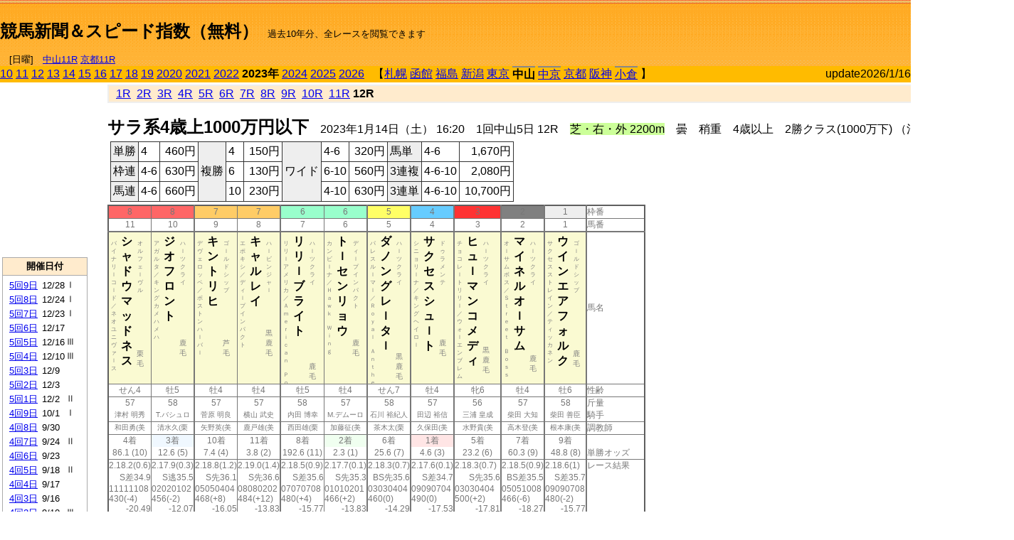

--- FILE ---
content_type: text/html; charset=Shift_JIS
request_url: http://jiro8.sakura.ne.jp/index.php?code=2306010512
body_size: 59905
content:
<!DOCTYPE HTML PUBLIC "-//W3C//DTD HTML 4.01 Transitional//EN">

<html lang="ja">

<head>
<!--<meta http-equiv="Content-Type" content="text/html; charset=Shift_JIS">-->
<!--<meta http-equiv="Content-Type" content="text/html; charset=UTF-8">-->
<meta http-equiv="Content-Type" content="text/html; charset=Shift_JIS">

<meta http-equiv="Content-Script-Type" content="text/javascript">
<META name="y_key" content="0b403f35a5bcfbbe">
<meta name="description" content="スピード指数、競馬新聞、出馬表、馬柱、先行指数、ペース指数、上がり指数、レース結果を無料で過去１０年分閲覧できます。西田式をベースに穴馬を予想でき的中率、回収率も高いコンピュータ馬券">
<meta name="keywords" content="競馬新聞,無料,スピード指数,出馬表,馬柱,予想,穴,西田式,過去,結果">
<LINK rel="stylesheet" type="text/css" href="style12.css" media="all" />
<LINK rel="stylesheet" type="text/css" href="style32.css" media="print" />
<!--<link rel="stylesheet" type="text/css" href="pstyle.css" media="print" />-->

<title>競馬新聞＆スピード指数（無料）</title>



<style type="text/css">
<!--
	@media print {
		.no_print {display:none;}
	}
	@page { margin-top: 20px; margin-bottom: 0px;}
-->
</style>

<script type="text/javascript">
<!--
function dbcl(row) {
	url = "index.php?code=";
	window.open(url + row  ,"OpenWindow","");
}
function dbcl2(row) {
	url = "index.php?code=";
	window.open(url + row + "&code2=1"  ,"_self","");
}
//-->
</script>

<!-- google analytics -->




</head>



<body bgcolor="#FFFFFF" leftmargin="0" topmargin="0" rightmargin="0" marginwidth="0" marginheight="0">



<table width='100%' border='0' cellspacing='0' cellpadding='0' background='top_back.gif' summary='馬柱' class='no_print'><tr><td height='75' valign='top' nowrap><b><font size='+2'><br><a href='https://jiro8.sakura.ne.jp/' class=ca1>競馬新聞＆スピード指数（無料）</a></font></b><font size='-1'>　過去10年分、全レースを閲覧できます<br><br>　[日曜]　<a href='/index.php?code=2606010711'>中山11R</a> <a href='/index.php?code=2608010711'>京都11R</a></font></td><td nowrap></td><td valign='top' align='right' nowrap><b><div style='display: inline-block; _display: inline;'><table><tr><td height='1'></td></tr></table>
<script async src="https://pagead2.googlesyndication.com/pagead/js/adsbygoogle.js?client=ca-pub-8377013184421915"
     crossorigin="anonymous"></script>
<!-- 9 -->
<ins class="adsbygoogle"
     style="display:inline-block;width:468px;height:60px"
     data-ad-client="ca-pub-8377013184421915"
     data-ad-slot="2362522969"></ins>
<script>
     (adsbygoogle = window.adsbygoogle || []).push({});
</script>




</div></b></td></tr></table><table border=0 cellspacing=0 cellpadding=0 bgcolor='#ffbb00' summary='-' class='no_print'><tr><td nowrap><a href='https://jiro8.sakura.ne.jp/index.php?code=1006010512'>10</a> <a href='https://jiro8.sakura.ne.jp/index.php?code=1106010512'>11</a> <a href='https://jiro8.sakura.ne.jp/index.php?code=1206010512'>12</a> <a href='https://jiro8.sakura.ne.jp/index.php?code=1306010512'>13</a> <a href='https://jiro8.sakura.ne.jp/index.php?code=1406010512'>14</a> <a href='https://jiro8.sakura.ne.jp/index.php?code=1506010512'>15</a> <a href='https://jiro8.sakura.ne.jp/index.php?code=1606010512'>16</a> <a href='https://jiro8.sakura.ne.jp/index.php?code=1706010512'>17</a> <a href='https://jiro8.sakura.ne.jp/index.php?code=1806010512'>18</a> <a href='https://jiro8.sakura.ne.jp/index.php?code=1906010512'>19</a> <a href='https://jiro8.sakura.ne.jp/index.php?code=2006010512'>2020</a> <a href='https://jiro8.sakura.ne.jp/index.php?code=2106010512'>2021</a> <a href='https://jiro8.sakura.ne.jp/index.php?code=2206010512'>2022</a> <b>2023年</b> <a href='https://jiro8.sakura.ne.jp/index.php?code=2406010512'>2024</a> <a href='https://jiro8.sakura.ne.jp/index.php?code=2506010512'>2025</a> <a href='https://jiro8.sakura.ne.jp/index.php?code=2606010512'>2026</a> </td><td align='left' nowrap width='100%'><table border=0 cellspacing=0 cellpadding=0 bordercolor='#ffbb00' summary='-'><tr><td>&nbsp;&nbsp;&nbsp;【</td><td nowrap><a href='https://jiro8.sakura.ne.jp/index.php?code=2301999912'>札幌</a></td><td>&nbsp;</td><td nowrap><a href='https://jiro8.sakura.ne.jp/index.php?code=2302999912'>函館</a></td><td>&nbsp;</td><td nowrap><a href='https://jiro8.sakura.ne.jp/index.php?code=2303999912'>福島</a></td><td>&nbsp;</td><td nowrap><a href='https://jiro8.sakura.ne.jp/index.php?code=2304999912'>新潟</a></td><td>&nbsp;</td><td nowrap><a href='https://jiro8.sakura.ne.jp/index.php?code=2305999912'>東京</a></td><td>&nbsp;</td><td nowrap class='c81'><b>中山</b></td><td>&nbsp;</td><td nowrap class='c81'><a href='https://jiro8.sakura.ne.jp/index.php?code=2307010512'>中京</a></td><td>&nbsp;</td><td nowrap><a href='https://jiro8.sakura.ne.jp/index.php?code=2308999912'>京都</a></td><td>&nbsp;</td><td nowrap><a href='https://jiro8.sakura.ne.jp/index.php?code=2309999912'>阪神</a></td><td>&nbsp;</td><td nowrap class='c81'><a href='https://jiro8.sakura.ne.jp/index.php?code=2310010112'>小倉</a></td><td>&nbsp;</td><td>】</td></tr></table></td><td align='right' nowrap>update2026/1/16</td></tr></table><table summary='-'><tr><TD valign='top'><TABLE width=120 cellspacing=0 cellpadding=0 border=0 summary='-' class='no_print'><tr><td>
<script async src="//pagead2.googlesyndication.com/pagead/js/adsbygoogle.js"></script>
<!-- 6 -->
<ins class="adsbygoogle"
     style="display:inline-block;width:120px;height:240px"
     data-ad-client="ca-pub-8377013184421915"
     data-ad-slot="2599712389"></ins>
<script>
(adsbygoogle = window.adsbygoogle || []).push({});
</script>


</td></tr><tr><td height='3'></td></tr></table><TABLE width='120' cellspacing='0' cellpadding='0' border='0' summary='-' class='no_print'><tr bgcolor='#AAAAAA'><td><TABLE width='100%' cellspacing='1' cellpadding='3' border='0' summary='-'><tr><td bgcolor='#FFEBCD' width='180' align='center'><b><font size='-1'>開催日付</font></b></td></tr><TR><TD bgcolor='#FFFFFF'><table cellpadding='0' summary='-'><tr><td class='f21'>&nbsp;<a href='https://jiro8.sakura.ne.jp/index.php?code=2306050912'>5回9日</a></td><td class='f21'>12/28</td><td class='f22'>Ⅰ
</td></tr><tr><td class='f21'>&nbsp;<a href='https://jiro8.sakura.ne.jp/index.php?code=2306050812'>5回8日</a></td><td class='f21'>12/24</td><td class='f22'>Ⅰ
</td></tr><tr><td class='f21'>&nbsp;<a href='https://jiro8.sakura.ne.jp/index.php?code=2306050712'>5回7日</a></td><td class='f21'>12/23</td><td class='f22'>Ⅰ
</td></tr><tr><td class='f21'>&nbsp;<a href='https://jiro8.sakura.ne.jp/index.php?code=2306050612'>5回6日</a></td><td class='f21'>12/17</td><td class='f22'>
</td></tr><tr><td class='f21'>&nbsp;<a href='https://jiro8.sakura.ne.jp/index.php?code=2306050512'>5回5日</a></td><td class='f21'>12/16</td><td class='f22'>Ⅲ
</td></tr><tr><td class='f21'>&nbsp;<a href='https://jiro8.sakura.ne.jp/index.php?code=2306050412'>5回4日</a></td><td class='f21'>12/10</td><td class='f22'>Ⅲ
</td></tr><tr><td class='f21'>&nbsp;<a href='https://jiro8.sakura.ne.jp/index.php?code=2306050312'>5回3日</a></td><td class='f21'>12/9</td><td class='f22'>
</td></tr><tr><td class='f21'>&nbsp;<a href='https://jiro8.sakura.ne.jp/index.php?code=2306050212'>5回2日</a></td><td class='f21'>12/3</td><td class='f22'>
</td></tr><tr><td class='f21'>&nbsp;<a href='https://jiro8.sakura.ne.jp/index.php?code=2306050112'>5回1日</a></td><td class='f21'>12/2</td><td class='f22'>Ⅱ
</td></tr><tr><td class='f21'>&nbsp;<a href='https://jiro8.sakura.ne.jp/index.php?code=2306040912'>4回9日</a></td><td class='f21'>10/1</td><td class='f22'>Ⅰ
</td></tr><tr><td class='f21'>&nbsp;<a href='https://jiro8.sakura.ne.jp/index.php?code=2306040812'>4回8日</a></td><td class='f21'>9/30</td><td class='f22'>
</td></tr><tr><td class='f21'>&nbsp;<a href='https://jiro8.sakura.ne.jp/index.php?code=2306040712'>4回7日</a></td><td class='f21'>9/24</td><td class='f22'>Ⅱ
</td></tr><tr><td class='f21'>&nbsp;<a href='https://jiro8.sakura.ne.jp/index.php?code=2306040612'>4回6日</a></td><td class='f21'>9/23</td><td class='f22'>
</td></tr><tr><td class='f21'>&nbsp;<a href='https://jiro8.sakura.ne.jp/index.php?code=2306040512'>4回5日</a></td><td class='f21'>9/18</td><td class='f22'>Ⅱ
</td></tr><tr><td class='f21'>&nbsp;<a href='https://jiro8.sakura.ne.jp/index.php?code=2306040412'>4回4日</a></td><td class='f21'>9/17</td><td class='f22'>
</td></tr><tr><td class='f21'>&nbsp;<a href='https://jiro8.sakura.ne.jp/index.php?code=2306040312'>4回3日</a></td><td class='f21'>9/16</td><td class='f22'>
</td></tr><tr><td class='f21'>&nbsp;<a href='https://jiro8.sakura.ne.jp/index.php?code=2306040212'>4回2日</a></td><td class='f21'>9/10</td><td class='f22'>Ⅲ
</td></tr><tr><td class='f21'>&nbsp;<a href='https://jiro8.sakura.ne.jp/index.php?code=2306040112'>4回1日</a></td><td class='f21'>9/9</td><td class='f22'>Ⅱ
</td></tr><tr><td class='f21'>&nbsp;<a href='https://jiro8.sakura.ne.jp/index.php?code=2306030812'>3回8日</a></td><td class='f21'>4/16</td><td class='f22'>Ⅰ
</td></tr><tr><td class='f21'>&nbsp;<a href='https://jiro8.sakura.ne.jp/index.php?code=2306030712'>3回7日</a></td><td class='f21'>4/15</td><td class='f22'>Ⅰ
</td></tr><tr><td class='f21'>&nbsp;<a href='https://jiro8.sakura.ne.jp/index.php?code=2306030612'>3回6日</a></td><td class='f21'>4/9</td><td class='f22'>
</td></tr><tr><td class='f21'>&nbsp;<a href='https://jiro8.sakura.ne.jp/index.php?code=2306030512'>3回5日</a></td><td class='f21'>4/8</td><td class='f22'>Ⅱ
</td></tr><tr><td class='f21'>&nbsp;<a href='https://jiro8.sakura.ne.jp/index.php?code=2306030412'>3回4日</a></td><td class='f21'>4/2</td><td class='f22'>
</td></tr><tr><td class='f21'>&nbsp;<a href='https://jiro8.sakura.ne.jp/index.php?code=2306030312'>3回3日</a></td><td class='f21'>4/1</td><td class='f22'>Ⅲ
</td></tr><tr><td class='f21'>&nbsp;<a href='https://jiro8.sakura.ne.jp/index.php?code=2306030212'>3回2日</a></td><td class='f21'>3/26</td><td class='f22'>Ⅲ
</td></tr><tr><td class='f21'>&nbsp;<a href='https://jiro8.sakura.ne.jp/index.php?code=2306030112'>3回1日</a></td><td class='f21'>3/25</td><td class='f22'>Ⅱ
</td></tr><tr><td class='f21'>&nbsp;<a href='https://jiro8.sakura.ne.jp/index.php?code=2306020812'>2回8日</a></td><td class='f21'>3/19</td><td class='f22'>Ⅱ
</td></tr><tr><td class='f21'>&nbsp;<a href='https://jiro8.sakura.ne.jp/index.php?code=2306020712'>2回7日</a></td><td class='f21'>3/18</td><td class='f22'>Ⅲ
</td></tr><tr><td class='f21'>&nbsp;<a href='https://jiro8.sakura.ne.jp/index.php?code=2306020612'>2回6日</a></td><td class='f21'>3/12</td><td class='f22'>
</td></tr><tr><td class='f21'>&nbsp;<a href='https://jiro8.sakura.ne.jp/index.php?code=2306020512'>2回5日</a></td><td class='f21'>3/11</td><td class='f22'>Ⅲ
</td></tr><tr><td class='f21'>&nbsp;<a href='https://jiro8.sakura.ne.jp/index.php?code=2306020412'>2回4日</a></td><td class='f21'>3/5</td><td class='f22'>Ⅱ
</td></tr><tr><td class='f21'>&nbsp;<a href='https://jiro8.sakura.ne.jp/index.php?code=2306020312'>2回3日</a></td><td class='f21'>3/4</td><td class='f22'>Ⅲ
</td></tr><tr><td class='f21'>&nbsp;<a href='https://jiro8.sakura.ne.jp/index.php?code=2306020212'>2回2日</a></td><td class='f21'>2/26</td><td class='f22'>Ⅱ
</td></tr><tr><td class='f21'>&nbsp;<a href='https://jiro8.sakura.ne.jp/index.php?code=2306020112'>2回1日</a></td><td class='f21'>2/25</td><td class='f22'>
</td></tr><tr><td class='f21'>&nbsp;<a href='https://jiro8.sakura.ne.jp/index.php?code=2306010812'>1回8日</a></td><td class='f21'>1/22</td><td class='f22'>Ⅱ
</td></tr><tr><td class='f21'>&nbsp;<a href='https://jiro8.sakura.ne.jp/index.php?code=2306010712'>1回7日</a></td><td class='f21'>1/21</td><td class='f22'>
</td></tr><tr><td class='f21'>&nbsp;<a href='https://jiro8.sakura.ne.jp/index.php?code=2306010612'>1回6日</a></td><td class='f21'>1/15</td><td class='f22'>Ⅲ
</td></tr><tr><td class='f21'>&nbsp;&nbsp;<b>1回5日</b></td><td class='f21'>1/14</td><td class='f22'>
</td></tr><tr><td class='f21'>&nbsp;<a href='https://jiro8.sakura.ne.jp/index.php?code=2306010412'>1回4日</a></td><td class='f21'>1/9</td><td class='f22'>Ⅲ
</td></tr><tr><td class='f21'>&nbsp;<a href='https://jiro8.sakura.ne.jp/index.php?code=2306010312'>1回3日</a></td><td class='f21'>1/8</td><td class='f22'>
</td></tr><tr><td class='f21'>&nbsp;<a href='https://jiro8.sakura.ne.jp/index.php?code=2306010212'>1回2日</a></td><td class='f21'>1/7</td><td class='f22'>
</td></tr><tr><td class='f21'>&nbsp;<a href='https://jiro8.sakura.ne.jp/index.php?code=2306010112'>1回1日</a></td><td class='f21'>1/5</td><td class='f22'>Ⅲ
</td></tr><tr><td>&nbsp;</td></tr></table></TD></TR><tr><td bgcolor='#FFEBCD' width='180' align='center'><b><font size='-1'>Menu</font></b></td></tr><TR><TD bgcolor='#FFFFFF'><table cellpadding='0' summary='-'><tr><td>&nbsp;<a href='index.php'><font size='-1'>トップページ</font></a></td></tr><tr><td>&nbsp;<a href='https://jiro8.sakura.ne.jp/index2.php?code=2306010512' target='_blank'><font size='-1'>横書き版</font></a></td></tr><tr><td>&nbsp;<a href='speed.html' target='_blank'><font size='-1'>ｽﾋﾟｰﾄﾞ指数の説明</font></a></td></tr><tr><td>&nbsp;<a href='ranking.php' target='_blank'><font size='-1'>ランキング</font></a></td></tr><tr><td>&nbsp; </td></tr><tr><td height="15"></td></tr>



</table>
</td></tr></TABLE></td></tr></TABLE>

<!--<font size=-1>update 2009/12/20</font>-->
<font size=-2 class="no_print">&nbsp;当サイトはリンクフリーです</font>
<br class="no_print"><font size=-1 class="no_print">*出馬表は前日更新</font><br>
<font size=-2 class="no_print">&nbsp;<a href='https://form1.fc2.com/form/?id=746822' target="_blank">問い合わせ</a></font>


</TD><td>&nbsp;　
</td><td valign="top">


<table width="100%" border="1" cellpadding="2" cellspacing="0" bordercolor="#eeeeee" summary="-" class="no_print"><tr><td  bgcolor="#FFEBCD">
&nbsp; <a href='https://jiro8.sakura.ne.jp/index.php?code=2306010501'>1R</a>&nbsp; <a href='https://jiro8.sakura.ne.jp/index.php?code=2306010502'>2R</a>&nbsp; <a href='https://jiro8.sakura.ne.jp/index.php?code=2306010503'>3R</a>&nbsp; <a href='https://jiro8.sakura.ne.jp/index.php?code=2306010504'>4R</a>&nbsp; <a href='https://jiro8.sakura.ne.jp/index.php?code=2306010505'>5R</a>&nbsp; <a href='https://jiro8.sakura.ne.jp/index.php?code=2306010506'>6R</a>&nbsp; <a href='https://jiro8.sakura.ne.jp/index.php?code=2306010507'>7R</a>&nbsp; <a href='https://jiro8.sakura.ne.jp/index.php?code=2306010508'>8R</a>&nbsp; <a href='https://jiro8.sakura.ne.jp/index.php?code=2306010509'>9R</a>&nbsp; <a href='https://jiro8.sakura.ne.jp/index.php?code=2306010510'>10R</a>&nbsp; <a href='https://jiro8.sakura.ne.jp/index.php?code=2306010511'>11R</a>&nbsp;<b>12R</b>
</td></tr></table>



<br class="no_print">

<NOBR><b><font size='+2'>サラ系4歳上1000万円以下</font></b>　2023年1月14日（土） 16:20　1回中山5日 12R　<font style='background-color:#ccff99'>芝・右・外 2200m</font>　曇　稍重　4歳以上　2勝クラス(1000万下) （混合）（特指） 定量</NOBR><table class="no_print" cellspacing=3 summary="-"><tr><td><table class="ct5" border=1 cellpadding=3 cellspacing=0 summary="-"><tr><td bgcolor='#eeeeee'>単勝</td><td>4</td><td align=right>&nbsp;460円</td><td bgcolor='#eeeeee' rowspan=3>複勝</td><td>4</td><td align=right>&nbsp;150円</td><td bgcolor='#eeeeee' rowspan=3>ワイド</td><td>4-6</td><td align=right>&nbsp;320円</td><td bgcolor='#eeeeee'>馬単</td><td>4-6</td><td align=right>&nbsp;1,670円</td></tr><tr><td bgcolor='#eeeeee'>枠連</td><td>4-6</td><td align=right>&nbsp;630円</td><td>6</td><td align=right>&nbsp;130円</td><td>6-10</td><td align=right>&nbsp;560円</td><td bgcolor='#eeeeee'>3連複</td><td>4-6-10</td><td align=right>&nbsp;2,080円</td></tr><tr><td bgcolor='#eeeeee'>馬連</td><td>4-6</td><td align=right>&nbsp;660円</td><td>10</td><td align=right>&nbsp;230円</td><td>4-10</td><td align=right>&nbsp;630円</td><td bgcolor='#eeeeee'>3連単</td><td>4-6-10</td><td align=right>&nbsp;10,700円</td></tr></table><td></tr></table><table class=c1 border=0 cellpadding=0 cellspacing=0 summary="-"><tr><td bgcolor="#FF6666" class=c21>8</td><td bgcolor="#FF6666" class=c31>8</td><td bgcolor="#FFCC66" class=c21>7</td><td bgcolor="#FFCC66" class=c31>7</td><td bgcolor="#99FFCC" class=c21>6</td><td bgcolor="#99FFCC" class=c31>6</td><td bgcolor="#FFFF66" class=c31>5</td><td bgcolor="#66CCFF" class=c31>4</td><td bgcolor="#FF3333" class=c31>3</td><td bgcolor="#808080" class=c31>2</td><td bgcolor="#eeeeee" class=c31>1</td><td class=c54>枠番</td></tr><tr><td class=c22>11</td><td class=c32>10</td><td class=c22>9</td><td class=c32>8</td><td class=c22>7</td><td class=c32>6</td><td class=c32>5</td><td class=c32>4</td><td class=c32>3</td><td class=c32>2</td><td class=c32>1</td><td class=c57>馬番</td></tr><tr><td class=c23><table border=0 cellpadding=3 cellspacing=0><tr><td class=c232 rowspan=2>バ<br>イ<br>ナ<br>リ<br>ｌ<br>コ<br>ｌ<br>ド<br>／<br>ネ<br>オ<br>ユ<br>ニ<br>ヴ<br>ァ<br>ｌ<br>ス<br></td><td class=c231 rowspan=2>シ<br>ャ<br>ド<br>ウ<br>マ<br>ッ<br>ド<br>ネ<br>ス<br></td><td class=c232>オ<br>ル<br>フ<br>ェ<br>ｌ<br>ヴ<br>ル<br></td></tr><tr><td class=c101 valign=bottom>　<br>栗<br>毛<br></td></tr></table></td><td class=c33><table border=0 cellpadding=3 cellspacing=0><tr><td class=c232 rowspan=2>ア<br>ガ<br>ル<br>タ<br>／<br>キ<br>ン<br>グ<br>カ<br>メ<br>ハ<br>メ<br>ハ<br></td><td class=c231 rowspan=2>ジ<br>オ<br>フ<br>ロ<br>ン<br>ト<br></td><td class=c232>ハ<br>ｌ<br>ツ<br>ク<br>ラ<br>イ<br></td></tr><tr><td class=c101 valign=bottom>　<br>鹿<br>毛<br></td></tr></table></td><td class=c23><table border=0 cellpadding=3 cellspacing=0><tr><td class=c232 rowspan=2>デ<br>ヴ<br>ェ<br>ロ<br>ッ<br>ペ<br>／<br>ボ<br>ス<br>ト<br>ン<br>ハ<br>ｌ<br>バ<br>ｌ<br></td><td class=c231 rowspan=2>キ<br>ン<br>ト<br>リ<br>ヒ<br></td><td class=c232>ゴ<br>ｌ<br>ル<br>ド<br>シ<br>ッ<br>プ<br></td></tr><tr><td class=c101 valign=bottom>　<br>芦<br>毛<br></td></tr></table></td><td class=c33><table border=0 cellpadding=3 cellspacing=0><tr><td class=c232 rowspan=2>エ<br>ポ<br>キ<br>シ<br>／<br>デ<br>ィ<br>ｌ<br>プ<br>イ<br>ン<br>パ<br>ク<br>ト<br></td><td class=c231 rowspan=2>キ<br>ャ<br>ル<br>レ<br>イ<br></td><td class=c232>ハ<br>ｌ<br>ビ<br>ン<br>ジ<br>ャ<br>ｌ<br></td></tr><tr><td class=c101 valign=bottom>黒<br>鹿<br>毛<br></td></tr></table></td><td class=c23><table border=0 cellpadding=3 cellspacing=0><tr><td class=c232 rowspan=2>リ<br>リ<br>ｌ<br>ア<br>メ<br>リ<br>カ<br>／<br>Ａ<br>ｍ<br>ｅ<br>ｒ<br>ｉ<br>ｃ<br>ａ<br>ｎ<br>　<br>Ｐ<br>ｏ<br></td><td class=c231 rowspan=2>リ<br>リ<br>ｌ<br>ブ<br>ラ<br>イ<br>ト<br></td><td class=c232>ハ<br>ｌ<br>ツ<br>ク<br>ラ<br>イ<br></td></tr><tr><td class=c101 valign=bottom>　<br>鹿<br>毛<br></td></tr></table></td><td class=c33><table border=0 cellpadding=3 cellspacing=0><tr><td class=c232 rowspan=2>カ<br>ン<br>ビ<br>ｌ<br>ナ<br>／<br>Ｈ<br>ａ<br>ｗ<br>ｋ<br>　<br>Ｗ<br>ｉ<br>ｎ<br>ｇ<br></td><td class=c231 rowspan=2>ト<br>ｌ<br>セ<br>ン<br>リ<br>ョ<br>ウ<br></td><td class=c232>デ<br>ィ<br>ｌ<br>プ<br>イ<br>ン<br>パ<br>ク<br>ト<br></td></tr><tr><td class=c101 valign=bottom>　<br>鹿<br>毛<br></td></tr></table></td><td class=c33><table border=0 cellpadding=3 cellspacing=0><tr><td class=c232 rowspan=2>パ<br>レ<br>ス<br>ル<br>ｌ<br>マ<br>ｌ<br>／<br>Ｒ<br>ｏ<br>ｙ<br>ａ<br>ｌ<br>　<br>Ａ<br>ｎ<br>ｔ<br>ｈ<br>ｅ<br></td><td class=c231 rowspan=2>ダ<br>ノ<br>ン<br>グ<br>レ<br>ｌ<br>タ<br>ｌ<br></td><td class=c232>ハ<br>ｌ<br>ツ<br>ク<br>ラ<br>イ<br></td></tr><tr><td class=c101 valign=bottom>黒<br>鹿<br>毛<br></td></tr></table></td><td class=c33><table border=0 cellpadding=3 cellspacing=0><tr><td class=c232 rowspan=2>シ<br>ニ<br>ョ<br>リ<br>ｌ<br>ナ<br>／<br>キ<br>ン<br>グ<br>ヘ<br>イ<br>ロ<br>ｌ<br></td><td class=c231 rowspan=2>サ<br>ク<br>セ<br>ス<br>シ<br>ュ<br>ｌ<br>ト<br></td><td class=c232>ド<br>ゥ<br>ラ<br>メ<br>ン<br>テ<br></td></tr><tr><td class=c101 valign=bottom>　<br>鹿<br>毛<br></td></tr></table></td><td class=c33><table border=0 cellpadding=3 cellspacing=0><tr><td class=c232 rowspan=2>チ<br>ョ<br>コ<br>レ<br>ｌ<br>ト<br>リ<br>リ<br>ｌ<br>／<br>ウ<br>ォ<br>ｌ<br>エ<br>ン<br>ブ<br>レ<br>ム<br></td><td class=c231 rowspan=2>ヒ<br>ュ<br>ｌ<br>マ<br>ン<br>コ<br>メ<br>デ<br>ィ<br></td><td class=c232>ハ<br>ｌ<br>ツ<br>ク<br>ラ<br>イ<br></td></tr><tr><td class=c101 valign=bottom>黒<br>鹿<br>毛<br></td></tr></table></td><td class=c33><table border=0 cellpadding=3 cellspacing=0><tr><td class=c232 rowspan=2>オ<br>ｌ<br>サ<br>ム<br>ボ<br>ス<br>／<br>Ｓ<br>ｔ<br>ｒ<br>ｅ<br>ｅ<br>ｔ<br>　<br>Ｂ<br>ｏ<br>ｓ<br>ｓ<br></td><td class=c231 rowspan=2>マ<br>イ<br>ネ<br>ル<br>オ<br>ｌ<br>サ<br>ム<br></td><td class=c232>ハ<br>ｌ<br>ツ<br>ク<br>ラ<br>イ<br></td></tr><tr><td class=c101 valign=bottom>　<br>鹿<br>毛<br></td></tr></table></td><td class=c33><table border=0 cellpadding=3 cellspacing=0><tr><td class=c232 rowspan=2>サ<br>ク<br>セ<br>ス<br>ス<br>ト<br>レ<br>イ<br>ン<br>／<br>テ<br>ィ<br>ッ<br>カ<br>ネ<br>ン<br></td><td class=c231 rowspan=2>ウ<br>イ<br>ン<br>エ<br>ア<br>フ<br>ォ<br>ル<br>ク<br></td><td class=c232>ゴ<br>ｌ<br>ル<br>ド<br>シ<br>ッ<br>プ<br></td></tr><tr><td class=c101 valign=bottom>　<br>鹿<br>毛<br></td></tr></table></td><td class=c54>馬名</td></tr><tr><td class=c21>せん4</td><td class=c31>牡5</td><td class=c21>牡4</td><td class=c31>牡4</td><td class=c21>牡5</td><td class=c31>牡4</td><td class=c31>せん7</td><td class=c31>牡4</td><td class=c31>牝6</td><td class=c31>牡4</td><td class=c31>牡6</td><td class=c54>性齢</td></tr><tr><td class=c24>57</td><td class=c34>58</td><td class=c24>57</td><td class=c34>57</td><td class=c24>58</td><td class=c34>57</td><td class=c34>58</td><td class=c34>57</td><td class=c34>56</td><td class=c34>57</td><td class=c34>58</td><td class=c53>斤量</td></tr><tr class=c2><td class=c21>津村 明秀</td><td class=c31>T.バシュロ</td><td class=c21>菅原 明良</td><td class=c31>横山 武史</td><td class=c21>内田 博幸</td><td class=c31>M.デムーロ</td><td class=c31>石川 裕紀人</td><td class=c31>田辺 裕信</td><td class=c31>三浦 皇成</td><td class=c31>柴田 大知</td><td class=c31>柴田 善臣</td><td class=c56>騎手</td></tr><tr class=c2><td class=c21>和田勇(美</td><td class=c31>清水久(栗</td><td class=c21>矢野英(美</td><td class=c31>鹿戸雄(美</td><td class=c21>西田雄(栗</td><td class=c31>加藤征(美</td><td class=c31>茶木太(栗</td><td class=c31>久保田(美</td><td class=c31>水野貴(美</td><td class=c31>高木登(美</td><td class=c31>根本康(美</td><td class=c56>調教師</td></tr><tr><td class=c24>4着</td><td bgcolor='#F0F8FF' class=c34>3着</td><td class=c24>10着</td><td class=c34>11着</td><td class=c24>8着</td><td bgcolor='#F0FFF0' class=c34>2着</td><td class=c34>6着</td><td bgcolor='#ffe5e5' class=c34>1着</td><td class=c34>5着</td><td class=c34>7着</td><td class=c34>9着</td><td class=c53></td></tr><tr><td class=c21>86.1 (10)</td><td class=c31>12.6 (5)</td><td class=c21>7.4 (4)</td><td class=c31>3.8 (2)</td><td class=c21>192.6 (11)</td><td class=c31>2.3 (1)</td><td class=c31>25.6 (7)</td><td class=c31>4.6 (3)</td><td class=c31>23.2 (6)</td><td class=c31>60.3 (9)</td><td class=c31>48.8 (8)</td><td class=c54>単勝オッズ</td></tr><tr><td class=c25>2.18.2(0.6)</td><td class=c35>2.17.9(0.3)</td><td class=c25>2.18.8(1.2)</td><td class=c35>2.19.0(1.4)</td><td class=c25>2.18.5(0.9)</td><td class=c35>2.17.7(0.1)</td><td class=c35>2.18.3(0.7)</td><td class=c35>2.17.6(0.1)</td><td class=c35>2.18.3(0.7)</td><td class=c35>2.18.5(0.9)</td><td class=c35>2.18.6(1)</td><td class=c53>レース結果</td></tr><tr><td class=c27>S差34.9</td><td class=c37>S逃35.5</td><td class=c27>S先36.1</td><td class=c37>S先36.6</td><td class=c27>S差35.6</td><td class=c37>S先35.3</td><td class=c37>BS先35.6</td><td class=c37>S差34.7</td><td class=c37>S先35.6</td><td class=c37>BS差35.5</td><td class=c37>S差35.7</td><td class=c53></td></tr><tr><td class=c25>11111108</td><td class=c35>02020102</td><td class=c25>05050404</td><td class=c35>08080202</td><td class=c25>07070708</td><td class=c35>01010201</td><td class=c35>03030404</td><td class=c35>09090704</td><td class=c35>03030404</td><td class=c35>05051008</td><td class=c35>09090708</td><td class=c53></td></tr><tr><td class=c25>430(-4)</td><td class=c35>456(-2)</td><td class=c25>468(+8)</td><td class=c35>484(+12)</td><td class=c25>480(+4)</td><td class=c35>466(+2)</td><td class=c35>460(0)</td><td class=c35>490(0)</td><td class=c35>500(+2)</td><td class=c35>466(-6)</td><td class=c35>480(-2)</td><td class=c53></td></tr><tr><td class=c27>-20.49</td><td class=c37>-12.07</td><td class=c27>-16.05</td><td class=c37>-13.83</td><td class=c27>-15.77</td><td class=c37>-13.83</td><td class=c37>-14.29</td><td class=c37>-17.53</td><td class=c37>-17.81</td><td class=c37>-18.27</td><td class=c37>-15.77</td><td class=c53></td></tr><tr><td class=c27>-28.49</td><td class=c37>-20.07</td><td class=c27>-24.05</td><td class=c37>-21.83</td><td class=c27>-23.77</td><td class=c37>-21.83</td><td class=c37>-22.29</td><td class=c37>-25.53</td><td class=c37>-25.81</td><td class=c37>-26.27</td><td class=c37>-23.77</td><td class=c53></td></tr><tr><td class=c27>15.71</td><td class=c37>11.51</td><td class=c27>6.83</td><td class=c37>3.13</td><td class=c27>10.77</td><td class=c37>12.75</td><td class=c37>10.77</td><td class=c37>17.19</td><td class=c37>10.29</td><td class=c37>11.27</td><td class=c37>10.03</td><td class=c53></td></tr><tr><td class=c27>67.21</td><td class=c37>71.43</td><td class=c27>62.78</td><td class=c37>61.30</td><td class=c27>66.99</td><td class=c37>70.91</td><td class=c37>68.47</td><td class=c37>71.65</td><td class=c37>64.47</td><td class=c37>64.99</td><td class=c37>66.26</td><td nowrap class=c53></td></tr><tr><td class=c21></td><td class=c31></td><td class=c21></td><td class=c31></td><td class=c21></td><td class=c31></td><td class=c31></td><td class=c31></td><td class=c31></td><td class=c31></td><td class=c31></td><td class=c54></td></tr><tr><td class=c24></td><td class=c34>▲</td><td class=c24>△</td><td class=c34>◎</td><td class=c24></td><td class=c34></td><td class=c34>△</td><td class=c34>○</td><td class=c34></td><td class=c34></td><td class=c34></td><td class=c24>本紙)独自指数</td></tr><tr><td class=c24>▲</td><td class=c34>△</td><td class=c24></td><td class=c34>◎</td><td class=c24></td><td class=c34></td><td class=c34></td><td class=c34>△</td><td class=c34>○</td><td class=c34></td><td class=c34></td><td class=c24>SP指数補正後</td></tr><tr><td class=c221>▲</td><td class=c321></td><td class=c221>△</td><td class=c321>◎</td><td class=c221></td><td class=c321></td><td class=c321></td><td class=c321>△</td><td class=c321>○</td><td class=c321></td><td class=c321></td><td class=c321>前走の指数</td></tr><tr><td class=c25></td><td bgcolor='#F0F8FF' class=c35></td><td bgcolor='#ffe5e5' class=c25></td><td class=c35></td><td class=c25></td><td bgcolor='#ffe5e5' class=c35></td><td bgcolor='#F0FFF0' class=c35></td><td class=c35></td><td class=c35></td><td class=c35></td><td class=c35></td><td class=c53></td></tr><tr><td class=c25>12/10山晴</td><td bgcolor='#F0F8FF' class=c35>12/25山晴</td><td bgcolor='#ffe5e5' class=c251>10/02山晴</td><td class=c35>10/30東晴</td><td class=c25>12/25山晴</td><td bgcolor='#ffe5e5' class=c351>04/03山曇</td><td bgcolor='#F0FFF0' class=c35>12/25山晴</td><td class=c35>12/25山晴</td><td class=c35>12/10山晴</td><td class=c35>12/17山曇</td><td class=c35>12/25山晴</td><td class=c53>前走の成績</td></tr><tr><td ondblclick='dbcl(2206050307)'  class=c25>500万下</td><td bgcolor='#F0F8FF' ondblclick='dbcl(2206050809)'  class=c35>1000万下</td><td bgcolor='#ffe5e5' ondblclick='dbcl(2206040907)'  class=c25>500万下</td><td ondblclick='dbcl(2205040908)'  class=c35>1000万下</td><td ondblclick='dbcl(2206050809)'  class=c25>1000万下</td><td bgcolor='#ffe5e5' ondblclick='dbcl(2206030409)'  class=c35>500万下</td><td bgcolor='#F0FFF0' ondblclick='dbcl(2206050809)'  class=c35>1000万下</td><td ondblclick='dbcl(2206050809)'  class=c35>1000万下</td><td ondblclick='dbcl(2206050312)'  class=c35>1000万下</td><td ondblclick='dbcl(2206050510)'  class=c35>1000万下</td><td ondblclick='dbcl(2206050809)'  class=c35>1000万下</td><td class=c53>レース名</td></tr><tr><td class=c25>芝1800良</td><td bgcolor='#F0F8FF' class=c35>芝2500良</td><td bgcolor='#ffe5e5' class=c25>芝2200良</td><td class=c35>芝2400良</td><td class=c25>芝2500良</td><td bgcolor='#ffe5e5' class=c35>芝2200稍</td><td bgcolor='#F0FFF0' class=c35>芝2500良</td><td class=c35>芝2500良</td><td class=c35>芝2000良</td><td class=c35>ダ2400良</td><td class=c35>芝2500良</td><td class=c53>コース</td></tr><tr><td class=c25>原優介54</td><td bgcolor='#F0F8FF' class=c35>C.デム54</td><td bgcolor='#ffe5e5' class=c25>戸崎圭54</td><td class=c35>横山武54</td><td class=c25>内田博54</td><td bgcolor='#ffe5e5' class=c35>田辺裕56</td><td bgcolor='#F0FFF0' class=c35>石川裕54</td><td class=c35>田辺裕54</td><td class=c35>三浦皇55</td><td class=c35>横山武55</td><td class=c35>野中悠54</td><td class=c53>騎手,斤量</td></tr><tr><td class=c25>16ﾄ1番15</td><td bgcolor='#F0F8FF' class=c35>16ﾄ14番8</td><td bgcolor='#ffe5e5' class=c25>12ﾄ1番2</td><td class=c35>11ﾄ6番3</td><td class=c25>16ﾄ10番11</td><td bgcolor='#ffe5e5' class=c35>9ﾄ7番1</td><td bgcolor='#F0FFF0' class=c35>16ﾄ9番13</td><td class=c35>16ﾄ7番3</td><td class=c35>18ﾄ6番7</td><td class=c35>16ﾄ8番4</td><td class=c35>16ﾄ13番9</td><td nowrap class=c53>頭数,馬番,人気</td></tr><tr><td class=c30>1.47.9⑨</td><td bgcolor='#F0F8FF' class=c40>2.34.9③</td><td bgcolor='#ffe5e5' class=c30>2.14.1①</td><td class=c40>2.25.1⑤</td><td class=c30>2.36.9⑮</td><td bgcolor='#ffe5e5' class=c40>2.17.1①</td><td bgcolor='#F0FFF0' class=c40>2.34.8②</td><td class=c40>2.35.1⑥</td><td class=c40>2.00.4⑥</td><td class=c40>2.37.4⑭</td><td class=c40>2.35.3⑧</td><td class=c53>タイム,(着順)</td></tr><tr><td class=c27>M追35.3</td><td bgcolor='#F0F8FF' class=c37>S先36.8</td><td bgcolor='#ffe5e5' class=c27>S差35.6</td><td class=c37>S差33.9</td><td class=c27>S先39.1</td><td bgcolor='#ffe5e5' class=c37>S先35.4</td><td bgcolor='#F0FFF0' class=c37>BS差36.4</td><td class=c37>S追36.6</td><td class=c37>M差35.8</td><td class=c37>BS後40.7</td><td class=c37>S追36.5</td><td nowrap class=c53>ﾍﾟｰｽ,脚質,上3F</td></tr><tr><td class=c25>15151515</td><td bgcolor='#F0F8FF' class=c35>06060302</td><td bgcolor='#ffe5e5' class=c25>08080908</td><td class=c35>05050506</td><td class=c25>02020202</td><td bgcolor='#ffe5e5' class=c35>03030303</td><td bgcolor='#F0FFF0' class=c35>08070907</td><td class=c35>09091111</td><td class=c35>06060708</td><td class=c35>07071214</td><td class=c35>11111313</td><td class=c53>通過順位</td></tr><tr><td class=c25>ｿﾊﾞﾅ(0.8)</td><td bgcolor='#F0F8FF' class=c35>ｱｹﾙﾅ(0.2)</td><td bgcolor='#ffe5e5' class=c25>ｻﾞｽﾘ(0)</td><td class=c35>ｼﾙﾌﾞ(0.4)</td><td class=c25>ｱｹﾙﾅ(2.2)</td><td bgcolor='#ffe5e5' class=c35>ﾌﾞﾗｯ(0.4)</td><td bgcolor='#F0FFF0' class=c35>ｱｹﾙﾅ(0.1)</td><td class=c35>ｱｹﾙﾅ(0.4)</td><td class=c35>ﾌﾞﾙｰ(0.4)</td><td class=c35>ﾒｲﾌﾟ(3.6)</td><td class=c35>ｱｹﾙﾅ(0.6)</td><td class=c53>ﾄｯﾌﾟ(ﾀｲﾑ差)</td></tr><tr><td class=c25>434(-4)3
</td><td bgcolor='#F0F8FF' class=c35>458(-10)6
</td><td bgcolor='#ffe5e5' class=c25>460(0)2
</td><td class=c35>472(0)3
</td><td class=c25>476(+2)16
</td><td bgcolor='#ffe5e5' class=c35>464(+20)1
</td><td bgcolor='#F0FFF0' class=c35>460(-10)2
</td><td class=c35>490(+12)4
</td><td class=c35>498(+16)10
</td><td class=c35>472(+8)13
</td><td class=c35>482(+16)3
</td><td class=c53>馬体重()3F順</td></tr><tr><td class=c27>4.02</td><td bgcolor='#F0F8FF' class=c37>11.70</td><td bgcolor='#ffe5e5' class=c27>4.96</td><td class=c37>8.93</td><td class=c27>13.62</td><td bgcolor='#ffe5e5' class=c37>-10.42</td><td bgcolor='#F0FFF0' class=c37>9.78</td><td class=c37>9.14</td><td class=c37>15.95</td><td class=c37>0.99</td><td class=c37>7.21</td><td class=c53>先行指数</td></tr><tr><td class=c27>0.02</td><td bgcolor='#F0F8FF' class=c37>1.70</td><td bgcolor='#ffe5e5' class=c27>-3.03</td><td class=c37>-1.06</td><td class=c27>3.62</td><td bgcolor='#ffe5e5' class=c37>-18.42</td><td bgcolor='#F0FFF0' class=c37>-0.21</td><td class=c37>-0.85</td><td class=c37>9.95</td><td class=c37>-9.13</td><td class=c37>-2.78</td><td class=c53>ペース指数</td></tr><tr><td class=c27>9.87</td><td bgcolor='#F0F8FF' class=c37>3.98</td><td bgcolor='#ffe5e5' class=c27>9.17</td><td class=c37>21.30</td><td class=c27>-10.75</td><td bgcolor='#ffe5e5' class=c37>11.77</td><td bgcolor='#F0FFF0' class=c37>6.54</td><td class=c37>5.26</td><td class=c37>7.99</td><td class=c37>-11.56</td><td class=c37>5.90</td><td class=c53>上がり指数</td></tr><tr><td class=c27>89.90</td><td bgcolor='#F0F8FF' class=c37>85.68</td><td bgcolor='#ffe5e5' class=c27>86.13</td><td class=c37>100.23</td><td class=c27>72.87</td><td bgcolor='#ffe5e5' class=c37>73.35</td><td bgcolor='#F0FFF0' class=c37>86.32</td><td class=c37>84.40</td><td class=c37>97.94</td><td class=c37>68.43</td><td class=c37>83.12</td><td class=c53>スピード指数</td></tr><tr><td class=c28></td><td class=c38></td><td class=c28></td><td class=c38></td><td class=c28></td><td class=c38></td><td class=c38></td><td class=c38></td><td class=c38></td><td class=c38></td><td class=c38></td><td class=c55></td></tr><tr><td class=c25></td><td class=c35></td><td class=c25></td><td bgcolor='#F0FFF0' class=c35></td><td class=c25></td><td bgcolor='#ffe5e5' class=c35></td><td class=c35></td><td bgcolor='#ffe5e5' class=c35></td><td class=c35></td><td bgcolor='#ffe5e5' class=c35></td><td class=c35></td><td class=c53></td></tr><tr><td class=c25>10/08東曇</td><td class=c35>11/20阪曇</td><td class=c25>08/27札曇</td><td bgcolor='#F0FFF0' class=c35>09/24山曇</td><td class=c25>10/22阪晴</td><td bgcolor='#ffe5e5' class=c351>11/06東晴</td><td class=c35>11/06福晴</td><td bgcolor='#ffe5e5' class=c351>09/17山晴</td><td class=c35>11/05阪晴</td><td bgcolor='#ffe5e5' class=c35>10/15新曇</td><td class=c351>05/29東晴</td><td nowrap class=c53>２走前の成績</td></tr><tr><td ondblclick='dbcl(2205040107)'  class=c25>500万下</td><td ondblclick='dbcl(2209050610)'  class=c35>1000万下</td><td ondblclick='dbcl(2201020509)'  class=c25>500万下</td><td bgcolor='#F0FFF0' ondblclick='dbcl(2206040610)'  class=c35>1000万下</td><td ondblclick='dbcl(2209040610)'  class=c25>1000万下</td><td bgcolor='#ffe5e5' ondblclick='dbcl(2105050105)'  class=c35>新馬</td><td ondblclick='dbcl(2203030210)'  class=c35>1000万下</td><td bgcolor='#ffe5e5' ondblclick='dbcl(2206040312)'  class=c35>500万下</td><td ondblclick='dbcl(2209050109)'  class=c35>1000万下</td><td bgcolor='#ffe5e5' ondblclick='dbcl(2204040106)'  class=c35>500万下</td><td ondblclick='dbcl(2205021208)'  class=c35>1000万下</td><td class=c53></td></tr><tr><td class=c25>芝2000良</td><td class=c35>芝1800良</td><td class=c25>芝2600良</td><td bgcolor='#F0FFF0' class=c35>芝2500重</td><td class=c25>芝2400良</td><td bgcolor='#ffe5e5' class=c35>芝2000良</td><td class=c35>芝2600良</td><td bgcolor='#ffe5e5' class=c35>芝2000良</td><td class=c35>芝2000良</td><td bgcolor='#ffe5e5' class=c35>ダ2500良</td><td class=c35>芝2400良</td><td class=c53></td></tr><tr><td class=c25>C.ルメ55</td><td class=c35>D.レー54</td><td class=c25>横山武54</td><td bgcolor='#F0FFF0' class=c35>横山武54</td><td class=c25>江田照54</td><td bgcolor='#ffe5e5' class=c35>和田竜55</td><td class=c35>菊沢一54</td><td bgcolor='#ffe5e5' class=c35>田辺裕54</td><td class=c35>幸英明55</td><td bgcolor='#ffe5e5' class=c35>丹内祐54</td><td class=c35>野中悠57</td><td class=c53></td></tr><tr><td class=c25>16ﾄ13番9</td><td class=c35>11ﾄ3番6</td><td class=c25>14ﾄ13番5</td><td bgcolor='#F0FFF0' class=c35>12ﾄ10番2</td><td class=c25>11ﾄ7番9</td><td bgcolor='#ffe5e5' class=c35>9ﾄ2番2</td><td class=c35>15ﾄ12番9</td><td bgcolor='#ffe5e5' class=c35>12ﾄ10番4</td><td class=c35>10ﾄ1番6</td><td bgcolor='#ffe5e5' class=c35>11ﾄ10番3</td><td class=c35>12ﾄ2番9</td><td class=c53></td></tr><tr><td class=c30>2.01.0⑫</td><td class=c40>1.48.2⑦</td><td class=c30>2.43.3④</td><td bgcolor='#F0FFF0' class=c40>2.35.4②</td><td class=c30>2.27.4⑪</td><td bgcolor='#ffe5e5' class=c40>2.03.2①</td><td class=c40>2.42.5⑭</td><td bgcolor='#ffe5e5' class=c40>1.59.7①</td><td class=c40>2.00.8⑦</td><td bgcolor='#ffe5e5' class=c40>2.43.6①</td><td class=c40>2.26.7④</td><td class=c53></td></tr><tr><td class=c27>S後34.1</td><td class=c37>S差34.1</td><td class=c27>BS先36.5</td><td bgcolor='#F0FFF0' class=c37>S逃35.9</td><td class=c27>S差36.2</td><td bgcolor='#ffe5e5' class=c37>S先34.1</td><td class=c37>BH先40.3</td><td bgcolor='#ffe5e5' class=c37>M先34.7</td><td class=c37>S差35.2</td><td bgcolor='#ffe5e5' class=c37>BS先38.3</td><td class=c37>S先34.5</td><td class=c53></td></tr><tr><td class=c25>00111312</td><td class=c35>00000706</td><td class=c25>05050504</td><td bgcolor='#F0FFF0' class=c35>01010101</td><td class=c25>05050607</td><td bgcolor='#ffe5e5' class=c35>00040303</td><td class=c35>03030407</td><td bgcolor='#ffe5e5' class=c35>06050303</td><td class=c35>06060606</td><td bgcolor='#ffe5e5' class=c35>02020201</td><td class=c35>12090202</td><td class=c53></td></tr><tr><td class=c25>ﾏｲﾈﾙ(1)</td><td class=c35>ﾌｨﾃﾞ(0.7)</td><td class=c25>ｽｶｲﾃ(0.8)</td><td bgcolor='#F0FFF0' class=c35>ｳｫﾙﾌ(0)</td><td class=c25>ｲﾝﾌﾟ(1.8)</td><td bgcolor='#ffe5e5' class=c35>ﾀﾞﾉﾝ(0.4)</td><td class=c35>ﾄﾗｳﾝ(3.2)</td><td bgcolor='#ffe5e5' class=c35>ﾏｲﾈﾙ(0.2)</td><td class=c35>ｾﾝﾄｶ(1.1)</td><td bgcolor='#ffe5e5' class=c35>ﾀﾞﾉﾝ(0.3)</td><td class=c35>ｾﾝﾄｵ(0.2)</td><td class=c53></td></tr><tr><td class=c25>438(0)7
</td><td class=c35>468(+10)5
</td><td class=c25>460(-6)4
</td><td bgcolor='#F0FFF0' class=c35>472(+2)3
</td><td class=c25>474(-4)11
</td><td bgcolor='#ffe5e5' class=c35>444(-)1
</td><td class=c35>470(-2)14
</td><td bgcolor='#ffe5e5' class=c35>478(-2)2
</td><td class=c35>482(-6)3
</td><td bgcolor='#ffe5e5' class=c35>464(0)1
</td><td class=c35>466(-6)7
</td><td class=c53></td></tr><tr><td class=c27>-3.96</td><td class=c37>-11.57</td><td class=c27>-0.35</td><td bgcolor='#F0FFF0' class=c37>18.93</td><td class=c27>7.92</td><td bgcolor='#ffe5e5' class=c37>-21.94</td><td class=c37>26.51</td><td bgcolor='#ffe5e5' class=c37>10.90</td><td class=c37>6.08</td><td bgcolor='#ffe5e5' class=c37>-6.20</td><td class=c37>7.41</td><td class=c53></td></tr><tr><td class=c27>-9.96</td><td class=c37>-15.57</td><td class=c27>-11.35</td><td bgcolor='#F0FFF0' class=c37>8.93</td><td class=c27>-2.07</td><td bgcolor='#ffe5e5' class=c37>-27.94</td><td class=c37>15.51</td><td bgcolor='#ffe5e5' class=c37>4.90</td><td class=c37>0.08</td><td bgcolor='#ffe5e5' class=c37>-6.20</td><td class=c37>-2.58</td><td class=c53></td></tr><tr><td class=c27>21.40</td><td class=c37>20.00</td><td class=c27>6.28</td><td bgcolor='#F0FFF0' class=c37>12.27</td><td class=c27>5.47</td><td bgcolor='#ffe5e5' class=c37>21.40</td><td class=c37>-17.51</td><td bgcolor='#ffe5e5' class=c37>16.74</td><td class=c37>12.18</td><td bgcolor='#ffe5e5' class=c37>6.03</td><td class=c37>18.03</td><td class=c53></td></tr><tr><td class=c27>91.43</td><td class=c37>84.42</td><td class=c27>74.92</td><td bgcolor='#F0FFF0' class=c37>101.21</td><td class=c27>83.39</td><td bgcolor='#ffe5e5' class=c37>73.46</td><td class=c37>78</td><td bgcolor='#ffe5e5' class=c37>101.65</td><td class=c37>92.26</td><td bgcolor='#ffe5e5' class=c37>79.83</td><td class=c37>95.45</td><td class=c53></td></tr><tr><td class=c28></td><td class=c38></td><td class=c28></td><td class=c38></td><td class=c28></td><td class=c38></td><td class=c38></td><td class=c38></td><td class=c38></td><td class=c38></td><td class=c38></td><td class=c55></td></tr><tr><td class=c25></td><td class=c35></td><td class=c25></td><td bgcolor='#ffe5e5' class=c35></td><td class=c25></td><td class=c35></td><td class=c35></td><td bgcolor='#F0F8FF' class=c35></td><td bgcolor='#F0F8FF' class=c35></td><td class=c35></td><td class=c35></td><td class=c53></td></tr><tr><td class=c25>09/24山曇</td><td class=c351>05/07中晴</td><td class=c25>08/13札曇</td><td bgcolor='#ffe5e5' class=c351>04/23東晴</td><td class=c25>10/08東曇</td><td class=c35><br></td><td class=c35>10/22阪晴</td><td bgcolor='#F0F8FF' class=c35>06/26東晴</td><td bgcolor='#F0F8FF' class=c35>10/09阪雨</td><td class=c35>09/19山晴</td><td class=c35>05/01東雨</td><td nowrap class=c53>３走前の成績</td></tr><tr><td ondblclick='dbcl(2206040606)'  class=c25>500万下</td><td ondblclick='dbcl(2207030109)'  class=c35>1000万下</td><td ondblclick='dbcl(2201020108)'  class=c25>500万下</td><td bgcolor='#ffe5e5' ondblclick='dbcl(2205020109)'  class=c35>500万下</td><td ondblclick='dbcl(2205040109)'  class=c25>1000万下</td><td class=c35><br></td><td ondblclick='dbcl(2209040610)'  class=c35>1000万下</td><td bgcolor='#F0F8FF' ondblclick='dbcl(2205030807)'  class=c35>500万下</td><td bgcolor='#F0F8FF' ondblclick='dbcl(2209040208)'  class=c35>1000万下</td><td ondblclick='dbcl(2206040508)'  class=c35>500万下</td><td ondblclick='dbcl(2205020409)'  class=c35>1000万下</td><td class=c53></td></tr><tr><td class=c25>芝2000不</td><td class=c35>芝2000良</td><td class=c25>芝2600良</td><td bgcolor='#ffe5e5' class=c35>芝2300良</td><td class=c25>芝2000良</td><td class=c35><br></td><td class=c35>芝2400良</td><td bgcolor='#F0F8FF' class=c35>芝1800良</td><td bgcolor='#F0F8FF' class=c35>芝2200良</td><td class=c35>ダ2400重</td><td class=c35>芝2400稍</td><td class=c53></td></tr><tr><td class=c25>津村明54</td><td class=c35>D.レー57</td><td class=c25>横山武54</td><td bgcolor='#ffe5e5' class=c35>横山武56</td><td class=c25>内田博57</td><td class=c35><br></td><td class=c35>幸英明54</td><td bgcolor='#F0F8FF' class=c35>田辺裕54</td><td bgcolor='#F0F8FF' class=c35>坂井瑠55</td><td class=c35>柴田大54</td><td class=c35>野中悠54</td><td class=c53></td></tr><tr><td class=c25>11ﾄ4番6</td><td class=c35>10ﾄ7番6</td><td class=c25>11ﾄ1番1</td><td bgcolor='#ffe5e5' class=c35>9ﾄ6番3</td><td class=c25>13ﾄ8番9</td><td class=c35><br></td><td class=c35>11ﾄ1番6</td><td bgcolor='#F0F8FF' class=c35>14ﾄ8番5</td><td bgcolor='#F0F8FF' class=c35>7ﾄ7番4</td><td class=c35>16ﾄ4番9</td><td class=c35>12ﾄ7番11</td><td class=c53></td></tr><tr><td class=c30>2.00.8④</td><td class=c40>1.58.8⑦</td><td class=c30>2.43.4⑤</td><td bgcolor='#ffe5e5' class=c40>2.20.0①</td><td class=c30>2.01.2⑪</td><td class=c35><br></td><td class=c40>2.26.3⑦</td><td bgcolor='#F0F8FF' class=c40>1.47.1③</td><td bgcolor='#F0F8FF' class=c40>2.15.1③</td><td class=c40>2.34.7④</td><td class=c40>2.27.7⑤</td><td class=c53></td></tr><tr><td class=c27>S差34.9</td><td class=c37>S差34.4</td><td class=c27>S差37.2</td><td bgcolor='#ffe5e5' class=c37>S差34.1</td><td class=c27>S差33.9</td><td class=c35><br></td><td class=c37>BS先35.4</td><td bgcolor='#F0F8FF' class=c37>S差34.1</td><td bgcolor='#F0F8FF' class=c37>S先34.1</td><td class=c37>BS差39.2</td><td class=c37>H差36.6</td><td class=c53></td></tr><tr><td class=c25>07070706</td><td class=c35>07070705</td><td class=c25>06060604</td><td bgcolor='#ffe5e5' class=c35>03030405</td><td class=c25>00070706</td><td class=c35><br></td><td class=c35>03030302</td><td bgcolor='#F0F8FF' class=c35>00090805</td><td bgcolor='#F0F8FF' class=c35>02020202</td><td class=c35>09090807</td><td class=c35>10100908</td><td class=c53></td></tr><tr><td class=c25>ﾋｯﾄｻ(0.8)</td><td class=c35>ﾌﾟﾗｲ(0.4)</td><td class=c25>ｼﾞｪﾝ(1.2)</td><td bgcolor='#ffe5e5' class=c35>ｼｮｳﾅ(0)</td><td class=c25>ﾌﾟﾗﾁ(0.5)</td><td class=c35><br></td><td class=c35>ｲﾝﾌﾟ(0.7)</td><td bgcolor='#F0F8FF' class=c35>ｳﾞｨｸ(0.2)</td><td bgcolor='#F0F8FF' class=c35>ｾﾝﾄｳ(0.3)</td><td class=c35>ﾜｶﾐﾔ(0.6)</td><td class=c35>ﾚｯﾄﾞ(0.4)</td><td class=c53></td></tr><tr><td class=c25>438(0)3
</td><td class=c35>458(+2)5
</td><td class=c25>466(+10)4
</td><td bgcolor='#ffe5e5' class=c35>470(-2)2
</td><td class=c25>478(+4)11
</td><td class=c35><br></td><td class=c35>472(+18)8
</td><td bgcolor='#F0F8FF' class=c35>480(+2)3
</td><td bgcolor='#F0F8FF' class=c35>488(-18)3
</td><td class=c35>464(-4)3
</td><td class=c35>472(-6)3
</td><td class=c53></td></tr><tr><td class=c27>24.31</td><td class=c37>20.02</td><td class=c27>3.32</td><td bgcolor='#ffe5e5' class=c37>-0.11</td><td class=c27>-3.67</td><td class=c35><br></td><td class=c37>9.94</td><td bgcolor='#F0F8FF' class=c37>0.36</td><td bgcolor='#F0F8FF' class=c37>-11.21</td><td class=c37>-17.25</td><td class=c37>14.77</td><td class=c53></td></tr><tr><td class=c27>18.31</td><td class=c37>14.02</td><td class=c27>-7.67</td><td bgcolor='#ffe5e5' class=c37>-9.11</td><td class=c27>-9.67</td><td class=c35><br></td><td class=c37>-0.05</td><td bgcolor='#F0F8FF' class=c37>-3.63</td><td bgcolor='#F0F8FF' class=c37>-19.21</td><td class=c37>-18.25</td><td class=c37>4.77</td><td class=c53></td></tr><tr><td class=c27>17.65</td><td class=c37>19.39</td><td class=c27>1.98</td><td bgcolor='#ffe5e5' class=c37>19.61</td><td class=c27>23.47</td><td class=c35><br></td><td class=c37>10.87</td><td bgcolor='#F0F8FF' class=c37>20.86</td><td bgcolor='#F0F8FF' class=c37>20.69</td><td class=c37>-5.96</td><td class=c37>3.87</td><td class=c53></td></tr><tr><td class=c27>115.97</td><td class=c37>113.41</td><td class=c27>74.31</td><td bgcolor='#ffe5e5' class=c37>90.49</td><td class=c27>93.80</td><td class=c35><br></td><td class=c37>90.82</td><td bgcolor='#F0F8FF' class=c37>97.23</td><td bgcolor='#F0F8FF' class=c37>81.47</td><td class=c37>55.77</td><td class=c37>88.65</td><td class=c53></td></tr><tr><td class=c28></td><td class=c38></td><td class=c28></td><td class=c38></td><td class=c28></td><td class=c38></td><td class=c38></td><td class=c38></td><td class=c38></td><td class=c38></td><td class=c38></td><td class=c55></td></tr><tr><td bgcolor='#ffe5e5' class=c25></td><td class=c35></td><td class=c25></td><td class=c35></td><td class=c25></td><td class=c35></td><td class=c35></td><td class=c35></td><td class=c35></td><td class=c35></td><td class=c35></td><td class=c53></td></tr><tr><td bgcolor='#ffe5e5' class=c25>07/24福晴</td><td class=c35>04/17阪晴</td><td class=c251>04/23東晴</td><td class=c35>04/02阪晴</td><td class=c251>07/09福曇</td><td class=c35><br></td><td class=c351>07/17福曇</td><td class=c35>06/11東曇</td><td class=c35>09/04札晴</td><td class=c35>08/27新曇</td><td class=c35>02/12東晴</td><td nowrap class=c53>４走前の成績</td></tr><tr><td bgcolor='#ffe5e5' ondblclick='dbcl(2203020807)'  class=c25>未勝利</td><td ondblclick='dbcl(2209020809)'  class=c35>1000万下</td><td ondblclick='dbcl(2205020109)'  class=c25>500万下</td><td ondblclick='dbcl(2209020309)'  class=c35>500万下</td><td ondblclick='dbcl(2203020310)'  class=c25>1000万下</td><td class=c35><br></td><td ondblclick='dbcl(2203020610)'  class=c35>1000万下</td><td ondblclick='dbcl(2205030308)'  class=c35>500万下</td><td ondblclick='dbcl(2201020810)'  class=c35>1000万下</td><td ondblclick='dbcl(2204030508)'  class=c35>500万下</td><td ondblclick='dbcl(2205010509)'  class=c35>1000万下</td><td class=c53></td></tr><tr><td bgcolor='#ffe5e5' class=c25>芝2000良</td><td class=c35>芝1800良</td><td class=c25>芝2300良</td><td class=c35>芝2400良</td><td class=c25>芝2000良</td><td class=c35><br></td><td class=c35>芝2600良</td><td class=c35>芝2000良</td><td class=c35>芝2000良</td><td class=c35>ダ1800稍</td><td class=c35>芝2400良</td><td class=c53></td></tr><tr><td bgcolor='#ffe5e5' class=c25>原優介53</td><td class=c35>幸英明57</td><td class=c25>戸崎圭56</td><td class=c35>岩田望56</td><td class=c25>内田博57</td><td class=c35><br></td><td class=c35>吉田豊57</td><td class=c35>田辺裕54</td><td class=c35>丹内祐55</td><td class=c35>柴田大54</td><td class=c35>野中悠57</td><td class=c53></td></tr><tr><td bgcolor='#ffe5e5' class=c25>16ﾄ9番2</td><td class=c35>9ﾄ7番5</td><td class=c25>9ﾄ9番4</td><td class=c35>8ﾄ8番5</td><td class=c25>13ﾄ9番3</td><td class=c35><br></td><td class=c35>8ﾄ4番6</td><td class=c35>9ﾄ4番3</td><td class=c35>15ﾄ6番7</td><td class=c35>15ﾄ10番6</td><td class=c35>10ﾄ8番9</td><td class=c53></td></tr><tr><td bgcolor='#ffe5e5' class=c30>2.03.9①</td><td class=c40>1.46.1④</td><td class=c30>2.20.5⑤</td><td class=c40>2.29.8⑤</td><td class=c30>2.02.8⑫</td><td class=c35><br></td><td class=c40>2.45.3④</td><td class=c40>2.00.1⑤</td><td class=c40>2.03.4⑨</td><td class=c40>1.54.8⑥</td><td class=c40>2.26.4⑦</td><td class=c53></td></tr><tr><td bgcolor='#ffe5e5' class=c27>H差36.9</td><td class=c37>S差33.6</td><td class=c27>S追34.2</td><td class=c37>S差33.6</td><td class=c27>S差35.8</td><td class=c35><br></td><td class=c37>BS差35.6</td><td class=c37>M追34.9</td><td class=c37>M追37.5</td><td class=c37>M追38.8</td><td class=c37>S差35.0</td><td class=c53></td></tr><tr><td bgcolor='#ffe5e5' class=c25>07070606</td><td class=c35>00000606</td><td class=c25>07070808</td><td class=c35>08080606</td><td class=c25>06070609</td><td class=c35><br></td><td class=c35>05030505</td><td class=c35>00070607</td><td class=c35>08070912</td><td class=c35>10111112</td><td class=c35>08080707</td><td class=c53></td></tr><tr><td bgcolor='#ffe5e5' class=c25>ﾉｱﾁｪ(0.2)</td><td class=c35>ﾉｰｽｻ(1)</td><td class=c25>ｷｬﾙﾚ(0.5)</td><td class=c35>ｲﾝﾌﾟ(0.2)</td><td class=c25>ﾏｲﾈﾙ(1)</td><td class=c35><br></td><td class=c35>ﾌﾞﾗｯ(1.1)</td><td class=c35>ﾊﾞﾄﾙ(1.2)</td><td class=c35>ﾛｰｾﾞ(1.2)</td><td class=c35>ﾌﾞﾚｲ(2.1)</td><td class=c35>ﾄｩｰﾌ(1.1)</td><td class=c53></td></tr><tr><td bgcolor='#ffe5e5' class=c25>438(+4)1
</td><td class=c35>456(0)2
</td><td class=c25>456(0)3
</td><td class=c35>472(0)1
</td><td class=c25>474(-2)9
</td><td class=c35><br></td><td class=c35>454(-4)4
</td><td class=c35>478(+6)3
</td><td class=c35>506(+14)8
</td><td class=c35>468(+4)3
</td><td class=c35>478(-2)5
</td><td class=c53></td></tr><tr><td bgcolor='#ffe5e5' class=c27>-11.26</td><td class=c37>8.52</td><td class=c27>-2.94</td><td class=c37>-22.33</td><td class=c27>-4.13</td><td class=c35><br></td><td class=c37>-14.48</td><td class=c37>8.13</td><td class=c37>2.47</td><td class=c37>-5.79</td><td class=c37>12.80</td><td class=c53></td></tr><tr><td bgcolor='#ffe5e5' class=c27>-17.26</td><td class=c37>4.52</td><td class=c27>-11.94</td><td class=c37>-32.33</td><td class=c27>-10.13</td><td class=c35><br></td><td class=c37>-25.48</td><td class=c37>2.13</td><td class=c37>-3.52</td><td class=c37>-1.79</td><td class=c37>2.80</td><td class=c53></td></tr><tr><td bgcolor='#ffe5e5' class=c27>-3.14</td><td class=c37>25.18</td><td class=c27>18.90</td><td class=c37>23.53</td><td class=c27>6.75</td><td class=c35><br></td><td class=c37>12.25</td><td class=c37>14.65</td><td class=c37>-7.12</td><td class=c37>-7.22</td><td class=c37>14.66</td><td class=c53></td></tr><tr><td bgcolor='#ffe5e5' class=c27>59.59</td><td class=c37>109.71</td><td class=c27>86.95</td><td class=c37>71.20</td><td class=c27>76.61</td><td class=c35><br></td><td class=c37>66.76</td><td class=c37>96.79</td><td class=c37>69.35</td><td class=c37>70.98</td><td class=c37>97.47</td><td class=c53></td></tr><tr><td class=c28></td><td class=c38></td><td class=c28></td><td class=c38></td><td class=c28></td><td class=c38></td><td class=c38></td><td class=c38></td><td class=c38></td><td class=c38></td><td class=c38></td><td class=c55></td></tr><tr><td bgcolor='#F0F8FF' class=c25></td><td class=c35></td><td bgcolor='#ffe5e5' class=c25></td><td class=c35></td><td class=c25></td><td class=c35></td><td class=c35></td><td bgcolor='#ffe5e5' class=c35></td><td class=c35></td><td class=c35></td><td class=c35></td><td class=c53></td></tr><tr><td bgcolor='#F0F8FF' class=c25>07/02福晴</td><td class=c35>03/27山曇</td><td bgcolor='#ffe5e5' class=c25>04/03山雨</td><td class=c35>03/12山晴</td><td class=c251>04/10山晴</td><td class=c35><br></td><td class=c35>07/02小晴</td><td bgcolor='#ffe5e5' class=c351>03/12山晴</td><td class=c35>07/24札曇</td><td class=c35>08/07新晴</td><td class=c35>01/15山晴</td><td nowrap class=c53>５走前の成績</td></tr><tr><td bgcolor='#F0F8FF' ondblclick='dbcl(2203020107)'  class=c25>未勝利</td><td ondblclick='dbcl(2206030208)'  class=c35>1000万下</td><td bgcolor='#ffe5e5' ondblclick='dbcl(2206030405)'  class=c25>未勝利</td><td ondblclick='dbcl(2206020507)'  class=c35>500万下</td><td ondblclick='dbcl(2206030609)'  class=c25>1000万下</td><td class=c35><br></td><td ondblclick='dbcl(2210030110)'  class=c35>1000万下</td><td bgcolor='#ffe5e5' ondblclick='dbcl(2206020505)'  class=c35>未勝利</td><td ondblclick='dbcl(2201010209)'  class=c35>1000万下</td><td ondblclick='dbcl(2204020407)'  class=c35>500万下</td><td ondblclick='dbcl(2206010512)'  class=c35>1000万下</td><td class=c53></td></tr><tr><td bgcolor='#F0F8FF' class=c25>芝2000良</td><td class=c35>芝1800重</td><td bgcolor='#ffe5e5' class=c25>芝2200稍</td><td class=c35>芝2000良</td><td class=c25>芝2000良</td><td class=c35><br></td><td class=c35>芝2600良</td><td bgcolor='#ffe5e5' class=c35>芝1800良</td><td class=c35>芝2000良</td><td class=c35>芝2200良</td><td class=c35>芝2200良</td><td class=c53></td></tr><tr><td bgcolor='#F0F8FF' class=c25>原優介53</td><td class=c35>菅原明57</td><td bgcolor='#ffe5e5' class=c25>戸崎圭56</td><td class=c35>三浦皇56</td><td class=c25>内田博57</td><td class=c35><br></td><td class=c35>富田暁57</td><td bgcolor='#ffe5e5' class=c35>田辺裕56</td><td class=c35>横山和55</td><td class=c35>柴田大54</td><td class=c35>野中悠57</td><td class=c53></td></tr><tr><td bgcolor='#F0F8FF' class=c25>10ﾄ7番3</td><td class=c35>11ﾄ9番6</td><td bgcolor='#ffe5e5' class=c25>18ﾄ16番1</td><td class=c35>13ﾄ2番7</td><td class=c25>12ﾄ4番5</td><td class=c35><br></td><td class=c35>10ﾄ9番9</td><td bgcolor='#ffe5e5' class=c35>16ﾄ5番2</td><td class=c35>15ﾄ8番8</td><td class=c35>14ﾄ6番6</td><td class=c35>11ﾄ3番6</td><td class=c53></td></tr><tr><td bgcolor='#F0F8FF' class=c30>2.01.6③</td><td class=c40>1.50.8⑨</td><td bgcolor='#ffe5e5' class=c30>2.16.9①</td><td class=c40>2.01.0⑤</td><td class=c30>2.00.2⑤</td><td class=c35><br></td><td class=c40>2.37.0⑤</td><td bgcolor='#ffe5e5' class=c40>1.49.6①</td><td class=c40>2.03.2⑪</td><td class=c40>2.13.8⑩</td><td class=c40>2.17.6⑤</td><td class=c53></td></tr><tr><td bgcolor='#F0F8FF' class=c27>M差35.4</td><td class=c37>BS差37.1</td><td bgcolor='#ffe5e5' class=c27>S先36.0</td><td class=c37>M追34.7</td><td class=c27>S差35.1</td><td class=c35><br></td><td class=c37>BS先36.9</td><td bgcolor='#ffe5e5' class=c37>S先35.3</td><td class=c37>S差36.8</td><td class=c37>H先36.2</td><td class=c37>S追35.4</td><td class=c53></td></tr><tr><td bgcolor='#F0F8FF' class=c25>09090806</td><td class=c35>06060508</td><td bgcolor='#ffe5e5' class=c25>06070302</td><td class=c35>13131313</td><td class=c25>06060807</td><td class=c35><br></td><td class=c35>03030202</td><td bgcolor='#ffe5e5' class=c35>05050302</td><td class=c35>06080709</td><td class=c35>06060504</td><td class=c35>10101011</td><td class=c53></td></tr><tr><td bgcolor='#F0F8FF' class=c25>ｲｳﾞﾆ(0.6)</td><td class=c35>ﾋﾙﾉﾀ(2)</td><td bgcolor='#ffe5e5' class=c25>ｳﾛﾎﾞ(0.5)</td><td class=c35>ｴﾀｰﾅ(0.6)</td><td class=c25>ｿﾞﾝﾆ(1)</td><td class=c35><br></td><td class=c35>ｼﾙｷｰ(0.6)</td><td bgcolor='#ffe5e5' class=c35>ｱｸﾛﾋ(0.1)</td><td class=c35>ﾏｼﾞｶ(0.8)</td><td class=c35>ｴｲｶｲ(1)</td><td class=c35>ﾌﾞﾚｰ(0.9)</td><td class=c53></td></tr><tr><td bgcolor='#F0F8FF' class=c25>434(-4)1
</td><td class=c35>456(0)11
</td><td bgcolor='#ffe5e5' class=c25>456(-6)1
</td><td class=c35>472(0)2
</td><td class=c25>476(+2)5
</td><td class=c35><br></td><td class=c35>458(-14)5
</td><td bgcolor='#ffe5e5' class=c35>472(-8)3
</td><td class=c35>492(0)13
</td><td class=c35>464(-6)11
</td><td class=c35>480(0)4
</td><td class=c53></td></tr><tr><td bgcolor='#F0F8FF' class=c27>-4.70</td><td class=c37>11.17</td><td bgcolor='#ffe5e5' class=c27>-4.50</td><td class=c37>3.86</td><td class=c27>15.43</td><td class=c35><br></td><td class=c37>33.52</td><td bgcolor='#ffe5e5' class=c37>-7.93</td><td class=c37>-1.61</td><td class=c37>2.96</td><td class=c37>-17.12</td><td class=c53></td></tr><tr><td bgcolor='#F0F8FF' class=c27>-10.70</td><td class=c37>7.17</td><td bgcolor='#ffe5e5' class=c27>-12.50</td><td class=c37>-2.13</td><td class=c27>9.43</td><td class=c35><br></td><td class=c37>22.52</td><td bgcolor='#ffe5e5' class=c37>-11.93</td><td class=c37>-7.61</td><td class=c37>-5.03</td><td class=c37>-25.12</td><td class=c53></td></tr><tr><td bgcolor='#F0F8FF' class=c27>9.16</td><td class=c37>-4.72</td><td bgcolor='#ffe5e5' class=c27>7.33</td><td class=c37>17.18</td><td class=c27>14.13</td><td class=c35><br></td><td class=c37>0.84</td><td bgcolor='#ffe5e5' class=c37>10.27</td><td class=c37>-1.39</td><td class=c37>1.53</td><td class=c37>11.36</td><td class=c53></td></tr><tr><td bgcolor='#F0F8FF' class=c27>78.46</td><td class=c37>82.45</td><td bgcolor='#ffe5e5' class=c27>74.83</td><td class=c37>95.05</td><td class=c27>103.57</td><td class=c35><br></td><td class=c37>103.36</td><td bgcolor='#ffe5e5' class=c37>78.33</td><td class=c37>70.99</td><td class=c37>76.50</td><td class=c37>66.24</td><td class=c53></td></tr><tr><td class=c28></td><td class=c38></td><td class=c28></td><td class=c38></td><td class=c28></td><td class=c38></td><td class=c38></td><td class=c38></td><td class=c38></td><td class=c38></td><td class=c38></td><td class=c55></td></tr><tr><td class=c29>00010502</td><td class=c39>00110900</td><td class=c29>00040702</td><td class=c39>01000402</td><td class=c29>00030400</td><td class=c39>00020000</td><td class=c39>00080804</td><td class=c39>00040102</td><td class=c39>01101002</td><td class=c39>00020403</td><td class=c39>00020710</td><td class=c54>脚質:逃先差追</td></tr><tr><td class=c29>1-0-2-5</td><td class=c39>2-5-3-10</td><td class=c29>2-3-0-8</td><td class=c39>2-1-0-5</td><td class=c29>1-0-0-6</td><td class=c39>2-0-0-0</td><td class=c39>2-1-0-21</td><td class=c39>2-0-1-2</td><td class=c39>2-3-3-16</td><td class=c39>1-0-2-3</td><td class=c39>1-1-1-18</td><td class=c54>全芝</td></tr><tr><td class=c29>1-0-1-2</td><td class=c39>1-4-0-4</td><td class=c29>0-0-0-0</td><td class=c39>1-0-0-2</td><td class=c29>1-0-0-4</td><td class=c39>1-0-0-0</td><td class=c39>2-0-0-9</td><td class=c39>1-0-0-1</td><td class=c39>2-2-0-9</td><td class=c39>0-0-2-1</td><td class=c39>0-0-0-2</td><td class=c54>芝2000～</td></tr><tr><td class=c29>0-0-0-0</td><td class=c39>0-0-0-0</td><td class=c29>2-3-0-0</td><td class=c39>0-0-0-0</td><td class=c29>0-0-0-0</td><td class=c39>1-0-0-0</td><td class=c39>0-0-0-4</td><td class=c39>0-0-0-0</td><td class=c39>0-1-1-4</td><td class=c39>0-0-0-2</td><td class=c39>0-0-0-2</td><td class=c54>芝2200</td></tr><tr><td class=c28>0-0-0-0</td><td class=c38>0-0-1-0</td><td class=c28>0-0-0-3</td><td class=c38>1-1-0-3</td><td class=c28>0-0-0-2</td><td class=c38>0-0-0-0</td><td class=c38>0-1-0-7</td><td class=c38>0-0-0-1</td><td class=c38>0-0-0-1</td><td class=c38>1-0-0-0</td><td class=c38>1-1-1-14</td><td class=c55>～芝3600</td></tr><tr><td colspan=2 class=c31>8.1%</td><td colspan=2 class=c31>4.2%</td><td colspan=2 class=c31>8.3%</td><td colspan=1 class=c31>8.3%</td><td colspan=1 class=c31>7.6%</td><td colspan=1 class=c31>7.9%</td><td colspan=1 class=c31>4.2%</td><td colspan=1 class=c31>7.8%</td><td nowrap class=c54>枠別勝率</td></tr></table><table width=701 cellpadding=0><tr><td><font size=-1>[参考レース数 ] 123</font></td><td rowspan=3 valign=top align=right><button type=button onclick='dbcl2(2306010512)' class='no_print'>過去の馬柱を全て表示</button></td></tr><tr><td><font size=-1>[脚質別の勝率] 逃:<b>19%</b> 先:<b>9%</b> 差:<b>8%</b> 追:<b>3%</b></font></td></tr><tr><td><font size=-1>[ペース] S:<b>50%</b> M:<b>38%</b> H:<b>11%</b></font></td></tr></table>
</td></tr></table>


<!--

<div class="no_print">
<table width="100%"><tr><td align="left" valign="bottom" width="127" height="100">
</td><td valign="top" align="left">

-->



<!--

</td></tr></table>

-->

<br>
<br>
<br>

<br>
<br>
<br>


<!--グーグル広告（タイトル）*****************************************************-->



<!--*****************************************************************************-->




</body>
</html>



--- FILE ---
content_type: text/html; charset=utf-8
request_url: https://www.google.com/recaptcha/api2/aframe
body_size: 268
content:
<!DOCTYPE HTML><html><head><meta http-equiv="content-type" content="text/html; charset=UTF-8"></head><body><script nonce="fv6YiIGIvmKH2Dk6sjTv6Q">/** Anti-fraud and anti-abuse applications only. See google.com/recaptcha */ try{var clients={'sodar':'https://pagead2.googlesyndication.com/pagead/sodar?'};window.addEventListener("message",function(a){try{if(a.source===window.parent){var b=JSON.parse(a.data);var c=clients[b['id']];if(c){var d=document.createElement('img');d.src=c+b['params']+'&rc='+(localStorage.getItem("rc::a")?sessionStorage.getItem("rc::b"):"");window.document.body.appendChild(d);sessionStorage.setItem("rc::e",parseInt(sessionStorage.getItem("rc::e")||0)+1);localStorage.setItem("rc::h",'1768531846179');}}}catch(b){}});window.parent.postMessage("_grecaptcha_ready", "*");}catch(b){}</script></body></html>